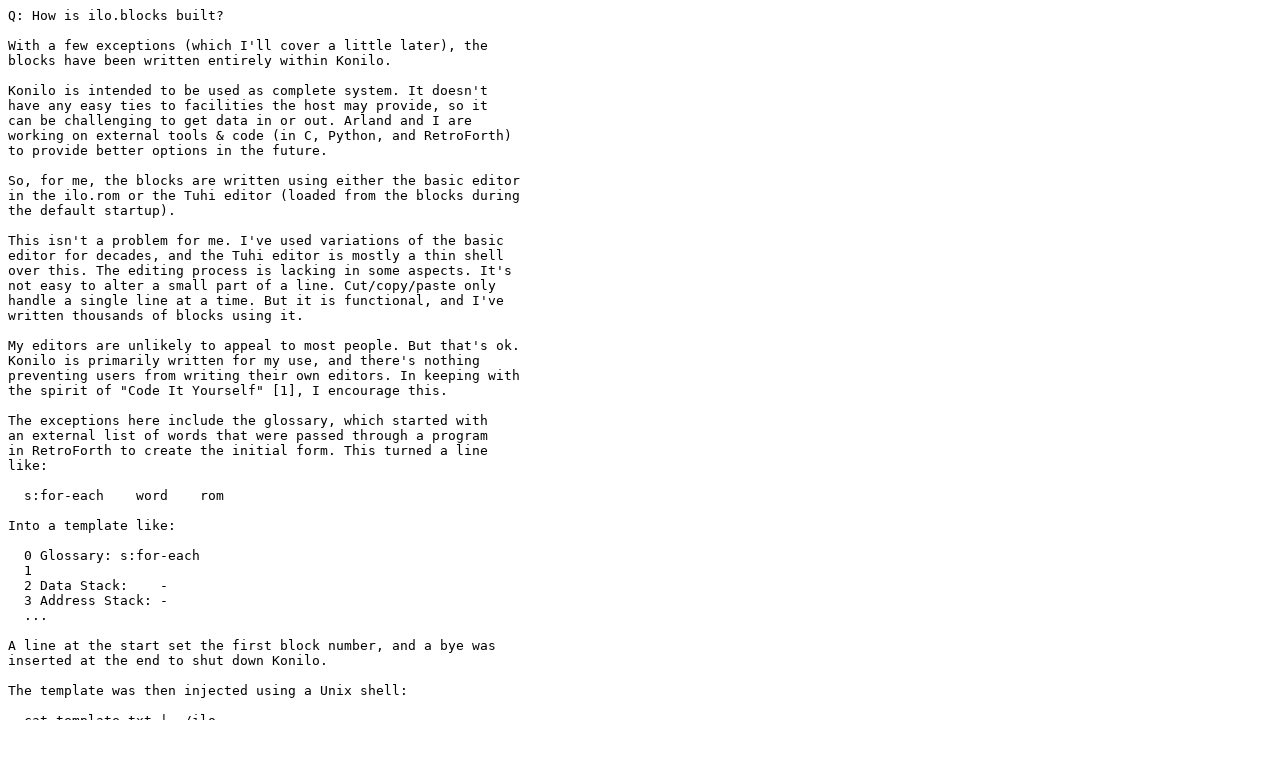

--- FILE ---
content_type: text/plain
request_url: http://konilo.org/articles/how-is-ilo-blocks-built.txt
body_size: 2033
content:
Q: How is ilo.blocks built?

With a few exceptions (which I'll cover a little later), the
blocks have been written entirely within Konilo.

Konilo is intended to be used as complete system. It doesn't
have any easy ties to facilities the host may provide, so it
can be challenging to get data in or out. Arland and I are
working on external tools & code (in C, Python, and RetroForth)
to provide better options in the future.
 
So, for me, the blocks are written using either the basic editor
in the ilo.rom or the Tuhi editor (loaded from the blocks during
the default startup).

This isn't a problem for me. I've used variations of the basic
editor for decades, and the Tuhi editor is mostly a thin shell
over this. The editing process is lacking in some aspects. It's
not easy to alter a small part of a line. Cut/copy/paste only
handle a single line at a time. But it is functional, and I've
written thousands of blocks using it.

My editors are unlikely to appeal to most people. But that's ok.
Konilo is primarily written for my use, and there's nothing
preventing users from writing their own editors. In keeping with
the spirit of "Code It Yourself" [1], I encourage this.

The exceptions here include the glossary, which started with
an external list of words that were passed through a program
in RetroForth to create the initial form. This turned a line
like:

  s:for-each	word	rom

Into a template like:

  0 Glossary: s:for-each                                             
  1 
  2 Data Stack:    -
  3 Address Stack: -
  ...

A line at the start set the first block number, and a bye was
inserted at the end to shut down Konilo.

The template was then injected using a Unix shell:

  cat template.txt | ./ilo

Edits to add stack comments and fill in descriptions and example
data was then done using the block editors in Konilo.

A similar process was used to insert the dictionary data for the
english (dict/voa) and toki pona (dict/tokipona) entries.

[1] https://pestilenz.org/~ckeen/blog/posts/ciy-manifesto.html
